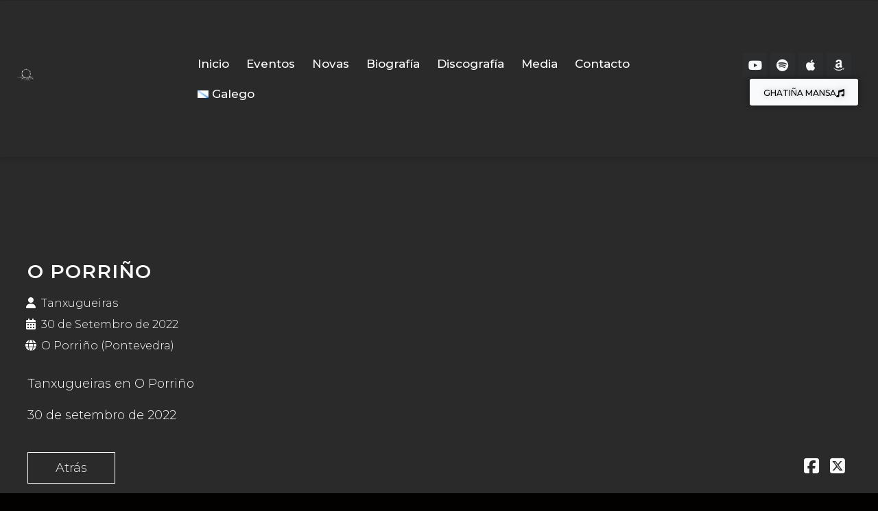

--- FILE ---
content_type: text/css
request_url: https://tanxugueiras.com/wp-content/uploads/elementor/css/post-6004.css?ver=1763071385
body_size: 2048
content:
.elementor-6004 .elementor-element.elementor-element-6b6fe9f > .elementor-container > .elementor-column > .elementor-widget-wrap{align-content:center;align-items:center;}.elementor-6004 .elementor-element.elementor-element-6b6fe9f.sr_sticky_showup{background-color:#000000C2;padding:0px 15px 0px 15px;box-shadow:0px 0px 10px 0px rgba(0,0,0,0.5);}.elementor-6004 .elementor-element.elementor-element-6b6fe9f{box-shadow:0px 0px 10px 0px rgba(0, 0, 0, 0.21);margin-top:0px;margin-bottom:75px;padding:60px 15px 60px 15px;}.elementor-6004 .elementor-element.elementor-element-07782ec > .elementor-widget-wrap > .elementor-widget:not(.elementor-widget__width-auto):not(.elementor-widget__width-initial):not(:last-child):not(.elementor-absolute){margin-bottom:0px;}.elementor-6004 .elementor-element.elementor-element-e781eb9 .sr-site-logo-container, .elementor-6004 .elementor-element.elementor-element-e781eb9 .sr-caption-width figcaption{text-align:left;}.elementor-6004 .elementor-element.elementor-element-e781eb9 .sr-site-logo .sr-site-logo-container img{max-height:25px;width:auto;}.sr_sticky_showup .elementor-element-e781eb9 .sr-site-logo .sr-site-logo-container img{max-height:15px!important;width:auto!important;}.elementor-6004 .elementor-element.elementor-element-e781eb9 .sr-site-logo-container .sr-site-logo-img{border-style:none;}.elementor-6004 .elementor-element.elementor-element-e781eb9 .widget-image-caption{margin-top:0px;margin-bottom:0px;}.elementor-6004 .elementor-element.elementor-element-cf0c375.elementor-column > .elementor-widget-wrap{justify-content:center;}.elementor-6004 .elementor-element.elementor-element-cf0c375 > .elementor-widget-wrap > .elementor-widget:not(.elementor-widget__width-auto):not(.elementor-widget__width-initial):not(:last-child):not(.elementor-absolute){margin-bottom:0px;}.elementor-6004 .elementor-element.elementor-element-2526655 .sr-menu--vertical .menu-item a{text-align:center;}.elementor-6004 .elementor-element.elementor-element-2526655{width:auto;max-width:auto;}.elementor-6004 .elementor-element.elementor-element-2526655 .sr-e-menu-toggle{margin:0 auto;}.elementor-6004 .elementor-element.elementor-element-2526655 .menu-item{font-family:"Montserrat", Sans-serif;font-size:17px;font-weight:500;font-style:normal;letter-spacing:0px;}.elementor-6004 .elementor-element.elementor-element-2526655 .menu-item a{color:#FFFFFF;padding-left:0px;padding-right:0px;padding-top:5px;padding-bottom:5px;}.elementor-6004 .elementor-element.elementor-element-2526655 .menu-item a:hover,
					.elementor-6004 .elementor-element.elementor-element-2526655 .menu-item a:focus,
					.elementor-6004 .elementor-element.elementor-element-2526655 .menu-item a:active{color:#FFFFFF;}.elementor-6004 .elementor-element.elementor-element-2526655 .sr-pointer--underline a:after, 
					.elementor-6004 .elementor-element.elementor-element-2526655 .sr-pointer--overline a:before,
					.elementor-6004 .elementor-element.elementor-element-2526655 .sr-pointer--doubleline a:before, .elementor-6004 .elementor-element.elementor-element-2526655 .sr-pointer--doubleline a:after{background-color:#F6F6F7;height:3px;}.elementor-6004 .elementor-element.elementor-element-2526655 .menu-item.active > a{color:#FAFBFC;}.elementor-6004 .elementor-element.elementor-element-2526655 .sr-pointer--underline .current-menu-item a:after, 
					.elementor-6004 .elementor-element.elementor-element-2526655 .sr-pointer--overline .current-menu-item a:before,
					.elementor-6004 .elementor-element.elementor-element-2526655 .sr-pointer--doubleline .current-menu-item a:before, .elementor-6004 .elementor-element.elementor-element-2526655 .sr-pointer--doubleline .current-menu-item a:after{background-color:#F2F6F8;}.elementor-6004 .elementor-element.elementor-element-2526655 .sr-menu--horizontal ul:not(.sub-menu) > li:not(:last-child){margin-right:20px!important;}.elementor-6004 .elementor-element.elementor-element-2526655 .sub-menu .menu-item a{background-color:#000000;padding-left:10px;padding-right:10px;padding-top:8px;padding-bottom:8px;}.elementor-6004 .elementor-element.elementor-element-2526655 .sub-menu .menu-item:not(.active) a:hover,
					.elementor-6004 .elementor-element.elementor-element-2526655 .sub-menu .menu-item:not(.active) a:focus{color:#FFFFFF;background-color:#1A1F23;}.elementor-6004 .elementor-element.elementor-element-2526655 .sub-menu .menu-item.active > a{color:#E8D272;}.elementor-6004 .elementor-element.elementor-element-2526655 .sr-e-mobile.sr-menu--vertical{background-color:#000000;}.elementor-6004 .elementor-element.elementor-element-bf1cfea.elementor-column > .elementor-widget-wrap{justify-content:flex-end;}.elementor-6004 .elementor-element.elementor-element-bf1cfea > .elementor-widget-wrap > .elementor-widget:not(.elementor-widget__width-auto):not(.elementor-widget__width-initial):not(:last-child):not(.elementor-absolute){margin-bottom:0px;}.elementor-6004 .elementor-element.elementor-element-7992aa8{--grid-template-columns:repeat(0, auto);width:auto;max-width:auto;--icon-size:18px;--grid-column-gap:0px;--grid-row-gap:0px;}.elementor-6004 .elementor-element.elementor-element-7992aa8 .elementor-widget-container{text-align:right;}.elementor-6004 .elementor-element.elementor-element-7992aa8 > .elementor-widget-container{margin:0px 10px 0px 0px;}.elementor-6004 .elementor-element.elementor-element-7992aa8 .elementor-social-icon{background-color:#7897AB08;}.elementor-6004 .elementor-element.elementor-element-7992aa8 .elementor-social-icon i{color:#F7F9FB;}.elementor-6004 .elementor-element.elementor-element-7992aa8 .elementor-social-icon svg{fill:#F7F9FB;}.elementor-6004 .elementor-element.elementor-element-7992aa8 .elementor-social-icon:hover i{color:#FCFCFA;}.elementor-6004 .elementor-element.elementor-element-7992aa8 .elementor-social-icon:hover svg{fill:#FCFCFA;}.elementor-6004 .elementor-element.elementor-element-570fbd5 .elementor-button{background-color:#F8FAFC;font-family:"Montserrat", Sans-serif;font-size:12px;font-weight:500;text-transform:uppercase;text-shadow:0px 0px 10px rgba(0,0,0,0.3);fill:#000000;color:#000000;box-shadow:0px 0px 10px 0px rgba(0,0,0,0.5);padding:15px 20px 12px 20px;}.elementor-6004 .elementor-element.elementor-element-570fbd5 .elementor-button:hover, .elementor-6004 .elementor-element.elementor-element-570fbd5 .elementor-button:focus{background-color:#FDFCF8;color:#000000;}.elementor-6004 .elementor-element.elementor-element-570fbd5 .elementor-button-content-wrapper{flex-direction:row-reverse;}.elementor-6004 .elementor-element.elementor-element-570fbd5 .elementor-button:hover svg, .elementor-6004 .elementor-element.elementor-element-570fbd5 .elementor-button:focus svg{fill:#000000;}.elementor-6004 .elementor-element.elementor-element-a91f6e0 > .elementor-container > .elementor-column > .elementor-widget-wrap{align-content:center;align-items:center;}.elementor-6004 .elementor-element.elementor-element-a91f6e0.sr_sticky_showup{background-color:#000000C2;padding:0px 60px 0px 60px;box-shadow:0px 0px 10px 0px rgba(0,0,0,0.5);}.elementor-6004 .elementor-element.elementor-element-a91f6e0{box-shadow:0px 0px 10px 0px rgba(0, 0, 0, 0.21);margin-top:0px;margin-bottom:75px;padding:60px 60px 60px 60px;}.elementor-6004 .elementor-element.elementor-element-306b4a2 .sr-site-logo-container, .elementor-6004 .elementor-element.elementor-element-306b4a2 .sr-caption-width figcaption{text-align:left;}.elementor-6004 .elementor-element.elementor-element-306b4a2 .sr-site-logo .sr-site-logo-container img{max-height:25px;width:auto;}.sr_sticky_showup .elementor-element-306b4a2 .sr-site-logo .sr-site-logo-container img{max-height:15px!important;width:auto!important;}.elementor-6004 .elementor-element.elementor-element-306b4a2 .sr-site-logo-container .sr-site-logo-img{border-style:none;}.elementor-6004 .elementor-element.elementor-element-306b4a2 .widget-image-caption{margin-top:0px;margin-bottom:0px;}.elementor-6004 .elementor-element.elementor-element-80320c7.elementor-column > .elementor-widget-wrap{justify-content:flex-end;}.elementor-6004 .elementor-element.elementor-element-80320c7 > .elementor-widget-wrap > .elementor-widget:not(.elementor-widget__width-auto):not(.elementor-widget__width-initial):not(:last-child):not(.elementor-absolute){margin-bottom:0px;}body .sr-offcanvas-content-576153f{background-color:#000000;}.elementor-6004 .elementor-element.elementor-element-576153f .sr-offcanvas-toggle{direction:rtl;background-color:#00000000;color:#EAEAEA;}.elementor-6004 .elementor-element.elementor-element-576153f{width:auto;max-width:auto;}.sr-offcanvas-content-open.sr-offcanvas-content-left[sr-oc-transition="push"] .sr-offcanvas-container.sr-offcanvas-content-visible>header .sr-sticky,
                    .sr-offcanvas-content-open.sr-offcanvas-content-left[sr-oc-transition="reveal"] .sr-offcanvas-container.sr-offcanvas-content-visible:after,
                    .sr-offcanvas-content-open.sr-offcanvas-content-left[sr-oc-transition="reveal"] .sr-offcanvas-container.sr-offcanvas-content-visible>header .sr-sticky,
                    .sr-offcanvas-content-open.sr-offcanvas-content-left[sr-oc-transition="push"] .sr-offcanvas-container.sr-offcanvas-content-visible #sonaar-player.srt_sticky-player.enable,
                    .sr-offcanvas-content-open.sr-offcanvas-content-left[sr-oc-transition="reveal"] .sr-offcanvas-container.sr-offcanvas-content-visible #sonaar-player.srt_sticky-player.enable,
                    .sr-offcanvas-content-open.sr-offcanvas-content-left[sr-oc-transition="push"] .sr-offcanvas-container.sr-offcanvas-content-visible #overlay, 
                    .sr-offcanvas-content-open.sr-offcanvas-content-left[sr-oc-transition="reveal"] .sr-offcanvas-container.sr-offcanvas-content-visible #overlay, 
                    .sr-offcanvas-content-open.sr-offcanvas-content-left[sr-oc-transition="push"] .sr-offcanvas-container.sr-offcanvas-content-visible #pusher,
                    .sr-offcanvas-content-open.sr-offcanvas-content-left[sr-oc-transition="reveal"] .sr-offcanvas-container.sr-offcanvas-content-visible #pusher,
                    .elementor-html .block-template.sr-offcanvas-content-open.sr-offcanvas-content-left[sr-oc-transition="push"] .sr-offcanvas-container.sr-offcanvas-content-visible,
                    .elementor-html .block-template.sr-offcanvas-content-open.sr-offcanvas-content-left[sr-oc-transition="reveal"] .sr-offcanvas-container.sr-offcanvas-content-visible{transform:translateX(450px);}.sr-offcanvas-content-open.sr-offcanvas-content-left[sr-oc-transition="push"] .sr-offcanvas-container.sr-offcanvas-content-visible #sonaar-player.srt_sticky-player:not(.enable),
                    .sr-offcanvas-content-open.sr-offcanvas-content-left[sr-oc-transition="reveal"] .sr-offcanvas-container.sr-offcanvas-content-visible #sonaar-player.srt_sticky-player:not(.enable){transform:translate3d(450px, 94px, 0);}.sr-offcanvas-content-open.sr-offcanvas-content-right[sr-oc-transition="push"] .sr-offcanvas-container.sr-offcanvas-content-visible>header .sr-sticky,
                    .sr-offcanvas-content-open.sr-offcanvas-content-right[sr-oc-transition="reveal"] .sr-offcanvas-container.sr-offcanvas-content-visible:after,
                    .sr-offcanvas-content-open.sr-offcanvas-content-right[sr-oc-transition="reveal"] .sr-offcanvas-container.sr-offcanvas-content-visible>header .sr-sticky,
                    .sr-offcanvas-content-open.sr-offcanvas-content-right[sr-oc-transition="push"] .sr-offcanvas-container.sr-offcanvas-content-visible #sonaar-player.srt_sticky-player.enable,
                    .sr-offcanvas-content-open.sr-offcanvas-content-right[sr-oc-transition="reveal"] .sr-offcanvas-container.sr-offcanvas-content-visible #sonaar-player.srt_sticky-player.enable,
                    .sr-offcanvas-content-open.sr-offcanvas-content-right[sr-oc-transition="push"] .sr-offcanvas-container.sr-offcanvas-content-visible #overlay, 
                    .sr-offcanvas-content-open.sr-offcanvas-content-right[sr-oc-transition="reveal"] .sr-offcanvas-container.sr-offcanvas-content-visible #overlay, 
                    .sr-offcanvas-content-open.sr-offcanvas-content-right[sr-oc-transition="push"] .sr-offcanvas-container.sr-offcanvas-content-visible #pusher,
                    .sr-offcanvas-content-open.sr-offcanvas-content-right[sr-oc-transition="reveal"] .sr-offcanvas-container.sr-offcanvas-content-visible #pusher,
                    .elementor-html .block-template.sr-offcanvas-content-open.sr-offcanvas-content-right[sr-oc-transition="push"] .sr-offcanvas-container.sr-offcanvas-content-visible,
                    .elementor-html .block-template.sr-offcanvas-content-open.sr-offcanvas-content-right[sr-oc-transition="reveal"] .sr-offcanvas-container.sr-offcanvas-content-visible{transform:translateX(-450px);}.sr-offcanvas-content-open.sr-offcanvas-content-right[sr-oc-transition="push"] .sr-offcanvas-container.sr-offcanvas-content-visible #sonaar-player.srt_sticky-player:not(.enable),
                    .sr-offcanvas-content-open.sr-offcanvas-content-right[sr-oc-transition="reveal"] .sr-offcanvas-container.sr-offcanvas-content-visible #sonaar-player.srt_sticky-player:not(.enable){transform:translate3d(-450px, 94px, 0);}.sr-offcanvas-content-576153f{width:450px;}.elementor-6004 .elementor-element.elementor-element-576153f .sr-offcanvas-toggle-wrap{text-align:left;}.elementor-6004 .elementor-element.elementor-element-576153f .sr-offcanvas-toggle-wrap .sr-offcanvas-toggle-icon{font-size:28px;}.elementor-6004 .elementor-element.elementor-element-576153f .sr-offcanvas-toggle svg{fill:#EAEAEA;}.sr-offcanvas-close-576153f{color:#FFFFFF;}.sr-offcanvas-close-576153f svg{fill:#FFFFFF;}.sr-offcanvas-content-576153f .sr-offcanvas-close-576153f, .sr-offcanvas-content-576153f .sr-offcanvas-close-576153f .elementor-icon{font-size:60px;}.sr-offcanvas-content-576153f .sr-offcanvas-close-576153f{top:40px;}@media(max-width:1024px){.elementor-6004 .elementor-element.elementor-element-6b6fe9f{margin-top:0px;margin-bottom:65px;padding:30px 15px 30px 15px;}.elementor-6004 .elementor-element.elementor-element-6b6fe9f.sr_sticky_showup{padding:0px 15px 0px 15px;}.elementor-6004 .elementor-element.elementor-element-7992aa8 .elementor-widget-container{text-align:center;}.elementor-6004 .elementor-element.elementor-element-a91f6e0{margin-top:0px;margin-bottom:65px;padding:30px 15px 30px 15px;}.elementor-6004 .elementor-element.elementor-element-a91f6e0.sr_sticky_showup{padding:0px 15px 0px 15px;}}@media(max-width:767px){.elementor-6004 .elementor-element.elementor-element-6b6fe9f{margin-top:0px;margin-bottom:0px;padding:30px 15px 30px 15px;}.elementor-6004 .elementor-element.elementor-element-6b6fe9f.sr_sticky_showup{padding:0px 15px 0px 15px;}.elementor-6004 .elementor-element.elementor-element-07782ec{width:40%;}.elementor-6004 .elementor-element.elementor-element-cf0c375{width:15%;}.elementor-6004 .elementor-element.elementor-element-2526655 .sr-menu--vertical .menu-item a{text-align:center;}.elementor-6004 .elementor-element.elementor-element-bf1cfea{width:45%;}.elementor-6004 .elementor-element.elementor-element-7992aa8 > .elementor-widget-container{margin:0px 0px 0px 0px;}.elementor-6004 .elementor-element.elementor-element-7992aa8{--icon-size:16px;--grid-column-gap:0px;}.elementor-6004 .elementor-element.elementor-element-7992aa8 .elementor-social-icon{--icon-padding:0.3em;}.elementor-6004 .elementor-element.elementor-element-a91f6e0{margin-top:0px;margin-bottom:0px;padding:30px 15px 30px 15px;}.elementor-6004 .elementor-element.elementor-element-a91f6e0.sr_sticky_showup{padding:0px 15px 0px 15px;}.elementor-6004 .elementor-element.elementor-element-8cdbe24{width:70%;}.elementor-6004 .elementor-element.elementor-element-80320c7{width:30%;}.elementor-6004 .elementor-element.elementor-element-576153f > .elementor-widget-container{margin:0px -23px 0px 0px;}.sr-offcanvas-content-open.sr-offcanvas-content-left[sr-oc-transition="push"] .sr-offcanvas-container.sr-offcanvas-content-visible>header .sr-sticky,
                    .sr-offcanvas-content-open.sr-offcanvas-content-left[sr-oc-transition="reveal"] .sr-offcanvas-container.sr-offcanvas-content-visible:after,
                    .sr-offcanvas-content-open.sr-offcanvas-content-left[sr-oc-transition="reveal"] .sr-offcanvas-container.sr-offcanvas-content-visible>header .sr-sticky,
                    .sr-offcanvas-content-open.sr-offcanvas-content-left[sr-oc-transition="push"] .sr-offcanvas-container.sr-offcanvas-content-visible #sonaar-player.srt_sticky-player.enable,
                    .sr-offcanvas-content-open.sr-offcanvas-content-left[sr-oc-transition="reveal"] .sr-offcanvas-container.sr-offcanvas-content-visible #sonaar-player.srt_sticky-player.enable,
                    .sr-offcanvas-content-open.sr-offcanvas-content-left[sr-oc-transition="push"] .sr-offcanvas-container.sr-offcanvas-content-visible #overlay, 
                    .sr-offcanvas-content-open.sr-offcanvas-content-left[sr-oc-transition="reveal"] .sr-offcanvas-container.sr-offcanvas-content-visible #overlay, 
                    .sr-offcanvas-content-open.sr-offcanvas-content-left[sr-oc-transition="push"] .sr-offcanvas-container.sr-offcanvas-content-visible #pusher,
                    .sr-offcanvas-content-open.sr-offcanvas-content-left[sr-oc-transition="reveal"] .sr-offcanvas-container.sr-offcanvas-content-visible #pusher,
                    .elementor-html .block-template.sr-offcanvas-content-open.sr-offcanvas-content-left[sr-oc-transition="push"] .sr-offcanvas-container.sr-offcanvas-content-visible,
                    .elementor-html .block-template.sr-offcanvas-content-open.sr-offcanvas-content-left[sr-oc-transition="reveal"] .sr-offcanvas-container.sr-offcanvas-content-visible{transform:translateX(100%);}.sr-offcanvas-content-open.sr-offcanvas-content-left[sr-oc-transition="push"] .sr-offcanvas-container.sr-offcanvas-content-visible #sonaar-player.srt_sticky-player:not(.enable),
                    .sr-offcanvas-content-open.sr-offcanvas-content-left[sr-oc-transition="reveal"] .sr-offcanvas-container.sr-offcanvas-content-visible #sonaar-player.srt_sticky-player:not(.enable){transform:translate3d(100%, 94px, 0);}.sr-offcanvas-content-open.sr-offcanvas-content-right[sr-oc-transition="push"] .sr-offcanvas-container.sr-offcanvas-content-visible>header .sr-sticky,
                    .sr-offcanvas-content-open.sr-offcanvas-content-right[sr-oc-transition="reveal"] .sr-offcanvas-container.sr-offcanvas-content-visible:after,
                    .sr-offcanvas-content-open.sr-offcanvas-content-right[sr-oc-transition="reveal"] .sr-offcanvas-container.sr-offcanvas-content-visible>header .sr-sticky,
                    .sr-offcanvas-content-open.sr-offcanvas-content-right[sr-oc-transition="push"] .sr-offcanvas-container.sr-offcanvas-content-visible #sonaar-player.srt_sticky-player.enable,
                    .sr-offcanvas-content-open.sr-offcanvas-content-right[sr-oc-transition="reveal"] .sr-offcanvas-container.sr-offcanvas-content-visible #sonaar-player.srt_sticky-player.enable,
                    .sr-offcanvas-content-open.sr-offcanvas-content-right[sr-oc-transition="push"] .sr-offcanvas-container.sr-offcanvas-content-visible #overlay, 
                    .sr-offcanvas-content-open.sr-offcanvas-content-right[sr-oc-transition="reveal"] .sr-offcanvas-container.sr-offcanvas-content-visible #overlay, 
                    .sr-offcanvas-content-open.sr-offcanvas-content-right[sr-oc-transition="push"] .sr-offcanvas-container.sr-offcanvas-content-visible #pusher,
                    .sr-offcanvas-content-open.sr-offcanvas-content-right[sr-oc-transition="reveal"] .sr-offcanvas-container.sr-offcanvas-content-visible #pusher,
                    .elementor-html .block-template.sr-offcanvas-content-open.sr-offcanvas-content-right[sr-oc-transition="push"] .sr-offcanvas-container.sr-offcanvas-content-visible,
                    .elementor-html .block-template.sr-offcanvas-content-open.sr-offcanvas-content-right[sr-oc-transition="reveal"] .sr-offcanvas-container.sr-offcanvas-content-visible{transform:translateX(-100%);}.sr-offcanvas-content-open.sr-offcanvas-content-right[sr-oc-transition="push"] .sr-offcanvas-container.sr-offcanvas-content-visible #sonaar-player.srt_sticky-player:not(.enable),
                    .sr-offcanvas-content-open.sr-offcanvas-content-right[sr-oc-transition="reveal"] .sr-offcanvas-container.sr-offcanvas-content-visible #sonaar-player.srt_sticky-player:not(.enable){transform:translate3d(-100%, 94px, 0);}.sr-offcanvas-content-576153f{width:100%;}}@media(min-width:768px){.elementor-6004 .elementor-element.elementor-element-07782ec{width:21%;}.elementor-6004 .elementor-element.elementor-element-cf0c375{width:57.664%;}.elementor-6004 .elementor-element.elementor-element-bf1cfea{width:21%;}.elementor-6004 .elementor-element.elementor-element-8cdbe24{width:19%;}.elementor-6004 .elementor-element.elementor-element-80320c7{width:81%;}}@media(max-width:1024px) and (min-width:768px){.elementor-6004 .elementor-element.elementor-element-07782ec{width:40%;}.elementor-6004 .elementor-element.elementor-element-cf0c375{width:20%;}.elementor-6004 .elementor-element.elementor-element-bf1cfea{width:40%;}.elementor-6004 .elementor-element.elementor-element-8cdbe24{width:30%;}.elementor-6004 .elementor-element.elementor-element-80320c7{width:70%;}}

--- FILE ---
content_type: text/css
request_url: https://tanxugueiras.com/wp-content/uploads/elementor/css/post-6005.css?ver=1763071385
body_size: 990
content:
.elementor-6005 .elementor-element.elementor-element-438b56f{margin-top:30px;margin-bottom:30px;padding:30px 30px 30px 30px;}.elementor-6005 .elementor-element.elementor-element-2a25d9a0{width:auto;max-width:auto;}.elementor-6005 .elementor-element.elementor-element-2a25d9a0 > .elementor-widget-container{margin:0px 0px 15px 0px;}.elementor-6005 .elementor-element.elementor-element-2a25d9a0 .sr-site-logo-container, .elementor-6005 .elementor-element.elementor-element-2a25d9a0 .sr-caption-width figcaption{text-align:left;}.elementor-6005 .elementor-element.elementor-element-2a25d9a0 .sr-site-logo .sr-site-logo-container img{max-height:20px;width:auto;}.sr_sticky_showup .elementor-element-2a25d9a0 .sr-site-logo .sr-site-logo-container img{max-height:15px!important;width:auto!important;}.elementor-6005 .elementor-element.elementor-element-2a25d9a0 .sr-site-logo-container .sr-site-logo-img{border-style:none;}.elementor-6005 .elementor-element.elementor-element-2a25d9a0 .widget-image-caption{margin-top:0px;margin-bottom:0px;}.elementor-6005 .elementor-element.elementor-element-319d129c .sr-menu--vertical .menu-item a{text-align:left;}.elementor-6005 .elementor-element.elementor-element-319d129c > .elementor-widget-container{margin:0px 0px 0px -6px;}.elementor-6005 .elementor-element.elementor-element-319d129c .menu-item{font-family:"Nunito", Sans-serif;font-size:42px;font-weight:600;line-height:1em;letter-spacing:0px;}.elementor-6005 .elementor-element.elementor-element-319d129c .menu-item a{color:#EAEAEA;padding-left:3px;padding-right:3px;padding-top:6px;padding-bottom:6px;}.elementor-6005 .elementor-element.elementor-element-319d129c .menu-item a:hover,
					.elementor-6005 .elementor-element.elementor-element-319d129c .menu-item a:focus,
					.elementor-6005 .elementor-element.elementor-element-319d129c .menu-item a:active{color:var( --e-global-color-text );}.elementor-6005 .elementor-element.elementor-element-319d129c .menu-item.active > a{color:var( --e-global-color-text );}.elementor-6005 .elementor-element.elementor-element-319d129c .sub-menu .menu-item {font-size:24px;}.elementor-6005 .elementor-element.elementor-element-319d129c .sub-menu .menu-item a{background-color:#02010100;padding-top:7px;padding-bottom:7px;}.elementor-6005 .elementor-element.elementor-element-319d129c .sub-menu .menu-item:not(.active) a:hover,
					.elementor-6005 .elementor-element.elementor-element-319d129c .sub-menu .menu-item:not(.active) a:focus{color:#8C7956;}.elementor-6005 .elementor-element.elementor-element-319d129c .sub-menu .menu-item.active > a{color:#8C7956;}.elementor-6005 .elementor-element.elementor-element-319d129c .sr-e-menu .sub-menu > li:first-of-type{margin-top:0px;}.elementor-6005 .elementor-element.elementor-element-319d129c .sr-e-menu .sub-menu > li:last-of-type{margin-bottom:25px;}.elementor-6005 .elementor-element.elementor-element-319d129c .sr-e-menu .sub-menu{margin-left:4px;margin-right:0px;}.elementor-6005 .elementor-element.elementor-element-7f1a88a3 .elementor-button{background-color:var( --e-global-color-35602ec6 );font-family:"Inter", Sans-serif;font-size:14px;font-weight:600;text-transform:uppercase;line-height:1em;letter-spacing:-0.5px;text-shadow:0px 0px 10px rgba(0,0,0,0.3);fill:#2A2A2A;color:#2A2A2A;border-radius:0px 0px 0px 0px;padding:15px 25px 12px 25px;}.elementor-6005 .elementor-element.elementor-element-7f1a88a3 .elementor-button:hover, .elementor-6005 .elementor-element.elementor-element-7f1a88a3 .elementor-button:focus{background-color:#F8F6F4;color:#000000;border-color:#FFFFFF;}.elementor-6005 .elementor-element.elementor-element-7f1a88a3{width:auto;max-width:auto;align-self:center;}.elementor-6005 .elementor-element.elementor-element-7f1a88a3 .elementor-button:hover svg, .elementor-6005 .elementor-element.elementor-element-7f1a88a3 .elementor-button:focus svg{fill:#000000;}.elementor-6005 .elementor-element.elementor-element-304e4011 .elementor-repeater-item-aa8b6f6.elementor-social-icon i{color:var( --e-global-color-41cb30e2 );}.elementor-6005 .elementor-element.elementor-element-304e4011 .elementor-repeater-item-aa8b6f6.elementor-social-icon svg{fill:var( --e-global-color-41cb30e2 );}.elementor-6005 .elementor-element.elementor-element-304e4011 .elementor-repeater-item-73a91fb.elementor-social-icon i{color:var( --e-global-color-41cb30e2 );}.elementor-6005 .elementor-element.elementor-element-304e4011 .elementor-repeater-item-73a91fb.elementor-social-icon svg{fill:var( --e-global-color-41cb30e2 );}.elementor-6005 .elementor-element.elementor-element-304e4011 .elementor-repeater-item-c874fcb.elementor-social-icon i{color:var( --e-global-color-41cb30e2 );}.elementor-6005 .elementor-element.elementor-element-304e4011 .elementor-repeater-item-c874fcb.elementor-social-icon svg{fill:var( --e-global-color-41cb30e2 );}.elementor-6005 .elementor-element.elementor-element-304e4011 .elementor-repeater-item-20507ab.elementor-social-icon i{color:var( --e-global-color-41cb30e2 );}.elementor-6005 .elementor-element.elementor-element-304e4011 .elementor-repeater-item-20507ab.elementor-social-icon svg{fill:var( --e-global-color-41cb30e2 );}.elementor-6005 .elementor-element.elementor-element-304e4011 .elementor-repeater-item-11d929a.elementor-social-icon i{color:var( --e-global-color-41cb30e2 );}.elementor-6005 .elementor-element.elementor-element-304e4011 .elementor-repeater-item-11d929a.elementor-social-icon svg{fill:var( --e-global-color-41cb30e2 );}.elementor-6005 .elementor-element.elementor-element-304e4011 .elementor-repeater-item-46460c4.elementor-social-icon i{color:var( --e-global-color-41cb30e2 );}.elementor-6005 .elementor-element.elementor-element-304e4011 .elementor-repeater-item-46460c4.elementor-social-icon svg{fill:var( --e-global-color-41cb30e2 );}.elementor-6005 .elementor-element.elementor-element-304e4011{--grid-template-columns:repeat(0, auto);--icon-size:18px;--grid-column-gap:0px;--grid-row-gap:0px;}.elementor-6005 .elementor-element.elementor-element-304e4011 .elementor-widget-container{text-align:left;}.elementor-6005 .elementor-element.elementor-element-304e4011 > .elementor-widget-container{margin:20px 0px 0px 0px;}.elementor-6005 .elementor-element.elementor-element-304e4011 .elementor-social-icon{background-color:#02010100;}.elementor-6005 .elementor-element.elementor-element-304e4011 .elementor-social-icon i{color:#8C7956;}.elementor-6005 .elementor-element.elementor-element-304e4011 .elementor-social-icon svg{fill:#8C7956;}.elementor-6005 .elementor-element.elementor-element-304e4011 .elementor-social-icon:hover i{color:#FFFFFF;}.elementor-6005 .elementor-element.elementor-element-304e4011 .elementor-social-icon:hover svg{fill:#FFFFFF;}@media(max-width:1024px){.elementor-6005 .elementor-element.elementor-element-319d129c .menu-item{font-size:32px;}}@media(max-width:767px){.elementor-6005 .elementor-element.elementor-element-304e4011{--icon-size:16px;--grid-column-gap:0px;}.elementor-6005 .elementor-element.elementor-element-304e4011 .elementor-social-icon{--icon-padding:0.3em;}}

--- FILE ---
content_type: text/css
request_url: https://tanxugueiras.com/wp-content/uploads/elementor/css/post-5639.css?ver=1763071385
body_size: 493
content:
.elementor-kit-5639{--e-global-color-primary:#050000;--e-global-color-secondary:#090000;--e-global-color-text:#FFFFFF;--e-global-color-accent:#535656;--e-global-color-41cb30e2:#FEFFFF;--e-global-color-75b62b8d:#A6A6A7;--e-global-color-2f220346:#0B0C0D;--e-global-color-35602ec6:#FFFFFF;--e-global-color-7152f426:#484D55;--e-global-color-49bbdff8:#FFFFFF;--e-global-color-4fe353d6:#000000;--e-global-color-7b697102:#FFFFFF;--e-global-typography-primary-font-family:"Montserrat";--e-global-typography-primary-font-weight:400;--e-global-typography-secondary-font-family:"Roboto Slab";--e-global-typography-secondary-font-weight:400;--e-global-typography-text-font-family:"Roboto";--e-global-typography-text-font-weight:400;--e-global-typography-accent-font-family:"Roboto";--e-global-typography-accent-font-weight:500;background-color:#030000;font-family:"Montserrat", Sans-serif;}.elementor-kit-5639 a{color:#FBFBFB;}.elementor-kit-5639 button,.elementor-kit-5639 input[type="button"],.elementor-kit-5639 input[type="submit"],.elementor-kit-5639 .elementor-button{text-shadow:0px 0px 10px rgba(0,0,0,0.3);color:#050404;box-shadow:0px 0px 10px 0px rgba(0,0,0,0.5);}.elementor-kit-5639 input:not([type="button"]):not([type="submit"]),.elementor-kit-5639 textarea,.elementor-kit-5639 .elementor-field-textual{box-shadow:0px 0px 10px 0px rgba(0,0,0,0.5);}.elementor-section.elementor-section-boxed > .elementor-container{max-width:1230px;}.e-con{--container-max-width:1230px;}{}.sr_it-singlepost-title, .page-title.rellax{display:var(--page-title-display);}@media(max-width:1024px){.elementor-section.elementor-section-boxed > .elementor-container{max-width:1024px;}.e-con{--container-max-width:1024px;}}@media(max-width:767px){.elementor-section.elementor-section-boxed > .elementor-container{max-width:767px;}.e-con{--container-max-width:767px;}}